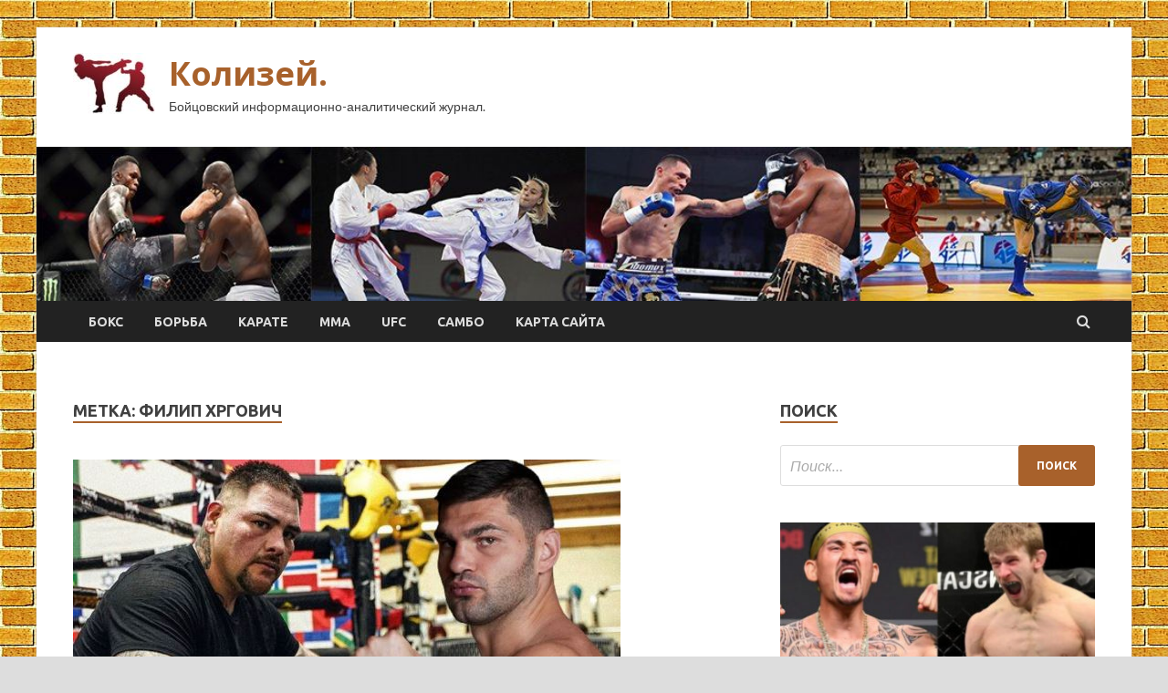

--- FILE ---
content_type: text/html; charset=UTF-8
request_url: http://colmuz.ru/tag/filip-xrgovich
body_size: 13428
content:
<!DOCTYPE html>
<html lang="ru-RU">
<head>
<meta charset="UTF-8">
<meta name="viewport" content="width=device-width, initial-scale=1">
<link rel="profile" href="http://gmpg.org/xfn/11">

<title>Филип Хргович &#8212; Колизей.</title>
<meta name='robots' content='max-image-preview:large' />
<link rel='dns-prefetch' href='//fonts.googleapis.com' />
<style id='wp-img-auto-sizes-contain-inline-css' type='text/css'>
img:is([sizes=auto i],[sizes^="auto," i]){contain-intrinsic-size:3000px 1500px}
/*# sourceURL=wp-img-auto-sizes-contain-inline-css */
</style>
<style id='wp-block-library-inline-css' type='text/css'>
:root{--wp-block-synced-color:#7a00df;--wp-block-synced-color--rgb:122,0,223;--wp-bound-block-color:var(--wp-block-synced-color);--wp-editor-canvas-background:#ddd;--wp-admin-theme-color:#007cba;--wp-admin-theme-color--rgb:0,124,186;--wp-admin-theme-color-darker-10:#006ba1;--wp-admin-theme-color-darker-10--rgb:0,107,160.5;--wp-admin-theme-color-darker-20:#005a87;--wp-admin-theme-color-darker-20--rgb:0,90,135;--wp-admin-border-width-focus:2px}@media (min-resolution:192dpi){:root{--wp-admin-border-width-focus:1.5px}}.wp-element-button{cursor:pointer}:root .has-very-light-gray-background-color{background-color:#eee}:root .has-very-dark-gray-background-color{background-color:#313131}:root .has-very-light-gray-color{color:#eee}:root .has-very-dark-gray-color{color:#313131}:root .has-vivid-green-cyan-to-vivid-cyan-blue-gradient-background{background:linear-gradient(135deg,#00d084,#0693e3)}:root .has-purple-crush-gradient-background{background:linear-gradient(135deg,#34e2e4,#4721fb 50%,#ab1dfe)}:root .has-hazy-dawn-gradient-background{background:linear-gradient(135deg,#faaca8,#dad0ec)}:root .has-subdued-olive-gradient-background{background:linear-gradient(135deg,#fafae1,#67a671)}:root .has-atomic-cream-gradient-background{background:linear-gradient(135deg,#fdd79a,#004a59)}:root .has-nightshade-gradient-background{background:linear-gradient(135deg,#330968,#31cdcf)}:root .has-midnight-gradient-background{background:linear-gradient(135deg,#020381,#2874fc)}:root{--wp--preset--font-size--normal:16px;--wp--preset--font-size--huge:42px}.has-regular-font-size{font-size:1em}.has-larger-font-size{font-size:2.625em}.has-normal-font-size{font-size:var(--wp--preset--font-size--normal)}.has-huge-font-size{font-size:var(--wp--preset--font-size--huge)}.has-text-align-center{text-align:center}.has-text-align-left{text-align:left}.has-text-align-right{text-align:right}.has-fit-text{white-space:nowrap!important}#end-resizable-editor-section{display:none}.aligncenter{clear:both}.items-justified-left{justify-content:flex-start}.items-justified-center{justify-content:center}.items-justified-right{justify-content:flex-end}.items-justified-space-between{justify-content:space-between}.screen-reader-text{border:0;clip-path:inset(50%);height:1px;margin:-1px;overflow:hidden;padding:0;position:absolute;width:1px;word-wrap:normal!important}.screen-reader-text:focus{background-color:#ddd;clip-path:none;color:#444;display:block;font-size:1em;height:auto;left:5px;line-height:normal;padding:15px 23px 14px;text-decoration:none;top:5px;width:auto;z-index:100000}html :where(.has-border-color){border-style:solid}html :where([style*=border-top-color]){border-top-style:solid}html :where([style*=border-right-color]){border-right-style:solid}html :where([style*=border-bottom-color]){border-bottom-style:solid}html :where([style*=border-left-color]){border-left-style:solid}html :where([style*=border-width]){border-style:solid}html :where([style*=border-top-width]){border-top-style:solid}html :where([style*=border-right-width]){border-right-style:solid}html :where([style*=border-bottom-width]){border-bottom-style:solid}html :where([style*=border-left-width]){border-left-style:solid}html :where(img[class*=wp-image-]){height:auto;max-width:100%}:where(figure){margin:0 0 1em}html :where(.is-position-sticky){--wp-admin--admin-bar--position-offset:var(--wp-admin--admin-bar--height,0px)}@media screen and (max-width:600px){html :where(.is-position-sticky){--wp-admin--admin-bar--position-offset:0px}}

/*# sourceURL=wp-block-library-inline-css */
</style><style id='global-styles-inline-css' type='text/css'>
:root{--wp--preset--aspect-ratio--square: 1;--wp--preset--aspect-ratio--4-3: 4/3;--wp--preset--aspect-ratio--3-4: 3/4;--wp--preset--aspect-ratio--3-2: 3/2;--wp--preset--aspect-ratio--2-3: 2/3;--wp--preset--aspect-ratio--16-9: 16/9;--wp--preset--aspect-ratio--9-16: 9/16;--wp--preset--color--black: #000000;--wp--preset--color--cyan-bluish-gray: #abb8c3;--wp--preset--color--white: #ffffff;--wp--preset--color--pale-pink: #f78da7;--wp--preset--color--vivid-red: #cf2e2e;--wp--preset--color--luminous-vivid-orange: #ff6900;--wp--preset--color--luminous-vivid-amber: #fcb900;--wp--preset--color--light-green-cyan: #7bdcb5;--wp--preset--color--vivid-green-cyan: #00d084;--wp--preset--color--pale-cyan-blue: #8ed1fc;--wp--preset--color--vivid-cyan-blue: #0693e3;--wp--preset--color--vivid-purple: #9b51e0;--wp--preset--gradient--vivid-cyan-blue-to-vivid-purple: linear-gradient(135deg,rgb(6,147,227) 0%,rgb(155,81,224) 100%);--wp--preset--gradient--light-green-cyan-to-vivid-green-cyan: linear-gradient(135deg,rgb(122,220,180) 0%,rgb(0,208,130) 100%);--wp--preset--gradient--luminous-vivid-amber-to-luminous-vivid-orange: linear-gradient(135deg,rgb(252,185,0) 0%,rgb(255,105,0) 100%);--wp--preset--gradient--luminous-vivid-orange-to-vivid-red: linear-gradient(135deg,rgb(255,105,0) 0%,rgb(207,46,46) 100%);--wp--preset--gradient--very-light-gray-to-cyan-bluish-gray: linear-gradient(135deg,rgb(238,238,238) 0%,rgb(169,184,195) 100%);--wp--preset--gradient--cool-to-warm-spectrum: linear-gradient(135deg,rgb(74,234,220) 0%,rgb(151,120,209) 20%,rgb(207,42,186) 40%,rgb(238,44,130) 60%,rgb(251,105,98) 80%,rgb(254,248,76) 100%);--wp--preset--gradient--blush-light-purple: linear-gradient(135deg,rgb(255,206,236) 0%,rgb(152,150,240) 100%);--wp--preset--gradient--blush-bordeaux: linear-gradient(135deg,rgb(254,205,165) 0%,rgb(254,45,45) 50%,rgb(107,0,62) 100%);--wp--preset--gradient--luminous-dusk: linear-gradient(135deg,rgb(255,203,112) 0%,rgb(199,81,192) 50%,rgb(65,88,208) 100%);--wp--preset--gradient--pale-ocean: linear-gradient(135deg,rgb(255,245,203) 0%,rgb(182,227,212) 50%,rgb(51,167,181) 100%);--wp--preset--gradient--electric-grass: linear-gradient(135deg,rgb(202,248,128) 0%,rgb(113,206,126) 100%);--wp--preset--gradient--midnight: linear-gradient(135deg,rgb(2,3,129) 0%,rgb(40,116,252) 100%);--wp--preset--font-size--small: 13px;--wp--preset--font-size--medium: 20px;--wp--preset--font-size--large: 36px;--wp--preset--font-size--x-large: 42px;--wp--preset--spacing--20: 0.44rem;--wp--preset--spacing--30: 0.67rem;--wp--preset--spacing--40: 1rem;--wp--preset--spacing--50: 1.5rem;--wp--preset--spacing--60: 2.25rem;--wp--preset--spacing--70: 3.38rem;--wp--preset--spacing--80: 5.06rem;--wp--preset--shadow--natural: 6px 6px 9px rgba(0, 0, 0, 0.2);--wp--preset--shadow--deep: 12px 12px 50px rgba(0, 0, 0, 0.4);--wp--preset--shadow--sharp: 6px 6px 0px rgba(0, 0, 0, 0.2);--wp--preset--shadow--outlined: 6px 6px 0px -3px rgb(255, 255, 255), 6px 6px rgb(0, 0, 0);--wp--preset--shadow--crisp: 6px 6px 0px rgb(0, 0, 0);}:where(.is-layout-flex){gap: 0.5em;}:where(.is-layout-grid){gap: 0.5em;}body .is-layout-flex{display: flex;}.is-layout-flex{flex-wrap: wrap;align-items: center;}.is-layout-flex > :is(*, div){margin: 0;}body .is-layout-grid{display: grid;}.is-layout-grid > :is(*, div){margin: 0;}:where(.wp-block-columns.is-layout-flex){gap: 2em;}:where(.wp-block-columns.is-layout-grid){gap: 2em;}:where(.wp-block-post-template.is-layout-flex){gap: 1.25em;}:where(.wp-block-post-template.is-layout-grid){gap: 1.25em;}.has-black-color{color: var(--wp--preset--color--black) !important;}.has-cyan-bluish-gray-color{color: var(--wp--preset--color--cyan-bluish-gray) !important;}.has-white-color{color: var(--wp--preset--color--white) !important;}.has-pale-pink-color{color: var(--wp--preset--color--pale-pink) !important;}.has-vivid-red-color{color: var(--wp--preset--color--vivid-red) !important;}.has-luminous-vivid-orange-color{color: var(--wp--preset--color--luminous-vivid-orange) !important;}.has-luminous-vivid-amber-color{color: var(--wp--preset--color--luminous-vivid-amber) !important;}.has-light-green-cyan-color{color: var(--wp--preset--color--light-green-cyan) !important;}.has-vivid-green-cyan-color{color: var(--wp--preset--color--vivid-green-cyan) !important;}.has-pale-cyan-blue-color{color: var(--wp--preset--color--pale-cyan-blue) !important;}.has-vivid-cyan-blue-color{color: var(--wp--preset--color--vivid-cyan-blue) !important;}.has-vivid-purple-color{color: var(--wp--preset--color--vivid-purple) !important;}.has-black-background-color{background-color: var(--wp--preset--color--black) !important;}.has-cyan-bluish-gray-background-color{background-color: var(--wp--preset--color--cyan-bluish-gray) !important;}.has-white-background-color{background-color: var(--wp--preset--color--white) !important;}.has-pale-pink-background-color{background-color: var(--wp--preset--color--pale-pink) !important;}.has-vivid-red-background-color{background-color: var(--wp--preset--color--vivid-red) !important;}.has-luminous-vivid-orange-background-color{background-color: var(--wp--preset--color--luminous-vivid-orange) !important;}.has-luminous-vivid-amber-background-color{background-color: var(--wp--preset--color--luminous-vivid-amber) !important;}.has-light-green-cyan-background-color{background-color: var(--wp--preset--color--light-green-cyan) !important;}.has-vivid-green-cyan-background-color{background-color: var(--wp--preset--color--vivid-green-cyan) !important;}.has-pale-cyan-blue-background-color{background-color: var(--wp--preset--color--pale-cyan-blue) !important;}.has-vivid-cyan-blue-background-color{background-color: var(--wp--preset--color--vivid-cyan-blue) !important;}.has-vivid-purple-background-color{background-color: var(--wp--preset--color--vivid-purple) !important;}.has-black-border-color{border-color: var(--wp--preset--color--black) !important;}.has-cyan-bluish-gray-border-color{border-color: var(--wp--preset--color--cyan-bluish-gray) !important;}.has-white-border-color{border-color: var(--wp--preset--color--white) !important;}.has-pale-pink-border-color{border-color: var(--wp--preset--color--pale-pink) !important;}.has-vivid-red-border-color{border-color: var(--wp--preset--color--vivid-red) !important;}.has-luminous-vivid-orange-border-color{border-color: var(--wp--preset--color--luminous-vivid-orange) !important;}.has-luminous-vivid-amber-border-color{border-color: var(--wp--preset--color--luminous-vivid-amber) !important;}.has-light-green-cyan-border-color{border-color: var(--wp--preset--color--light-green-cyan) !important;}.has-vivid-green-cyan-border-color{border-color: var(--wp--preset--color--vivid-green-cyan) !important;}.has-pale-cyan-blue-border-color{border-color: var(--wp--preset--color--pale-cyan-blue) !important;}.has-vivid-cyan-blue-border-color{border-color: var(--wp--preset--color--vivid-cyan-blue) !important;}.has-vivid-purple-border-color{border-color: var(--wp--preset--color--vivid-purple) !important;}.has-vivid-cyan-blue-to-vivid-purple-gradient-background{background: var(--wp--preset--gradient--vivid-cyan-blue-to-vivid-purple) !important;}.has-light-green-cyan-to-vivid-green-cyan-gradient-background{background: var(--wp--preset--gradient--light-green-cyan-to-vivid-green-cyan) !important;}.has-luminous-vivid-amber-to-luminous-vivid-orange-gradient-background{background: var(--wp--preset--gradient--luminous-vivid-amber-to-luminous-vivid-orange) !important;}.has-luminous-vivid-orange-to-vivid-red-gradient-background{background: var(--wp--preset--gradient--luminous-vivid-orange-to-vivid-red) !important;}.has-very-light-gray-to-cyan-bluish-gray-gradient-background{background: var(--wp--preset--gradient--very-light-gray-to-cyan-bluish-gray) !important;}.has-cool-to-warm-spectrum-gradient-background{background: var(--wp--preset--gradient--cool-to-warm-spectrum) !important;}.has-blush-light-purple-gradient-background{background: var(--wp--preset--gradient--blush-light-purple) !important;}.has-blush-bordeaux-gradient-background{background: var(--wp--preset--gradient--blush-bordeaux) !important;}.has-luminous-dusk-gradient-background{background: var(--wp--preset--gradient--luminous-dusk) !important;}.has-pale-ocean-gradient-background{background: var(--wp--preset--gradient--pale-ocean) !important;}.has-electric-grass-gradient-background{background: var(--wp--preset--gradient--electric-grass) !important;}.has-midnight-gradient-background{background: var(--wp--preset--gradient--midnight) !important;}.has-small-font-size{font-size: var(--wp--preset--font-size--small) !important;}.has-medium-font-size{font-size: var(--wp--preset--font-size--medium) !important;}.has-large-font-size{font-size: var(--wp--preset--font-size--large) !important;}.has-x-large-font-size{font-size: var(--wp--preset--font-size--x-large) !important;}
/*# sourceURL=global-styles-inline-css */
</style>

<style id='classic-theme-styles-inline-css' type='text/css'>
/*! This file is auto-generated */
.wp-block-button__link{color:#fff;background-color:#32373c;border-radius:9999px;box-shadow:none;text-decoration:none;padding:calc(.667em + 2px) calc(1.333em + 2px);font-size:1.125em}.wp-block-file__button{background:#32373c;color:#fff;text-decoration:none}
/*# sourceURL=/wp-includes/css/classic-themes.min.css */
</style>
<link rel='stylesheet' id='hitmag-style-css' href='http://colmuz.ru/wp-content/themes/hitmag/style.css' type='text/css' media='all' />
<link rel='stylesheet' id='jquery-flexslider-css' href='http://colmuz.ru/wp-content/themes/hitmag/css/flexslider.css' type='text/css' media='screen' />
<link rel='stylesheet' id='jquery-magnific-popup-css' href='http://colmuz.ru/wp-content/themes/hitmag/css/magnific-popup.css' type='text/css' media='all' />
<script type="text/javascript" src="http://colmuz.ru/wp-includes/js/jquery/jquery.min.js" id="jquery-core-js"></script>
<script type="text/javascript" src="http://colmuz.ru/wp-includes/js/jquery/jquery-migrate.min.js" id="jquery-migrate-js"></script>
<script type="text/javascript" id="wp-disable-css-lazy-load-js-extra">
/* <![CDATA[ */
var WpDisableAsyncLinks = {"wp-disable-font-awesome":"http://colmuz.ru/wp-content/themes/hitmag/css/font-awesome.min.css","wp-disable-google-fonts":"//fonts.googleapis.com/css?family=Ubuntu:400,500,700|Lato:400,700,400italic,700italic|Open%20Sans:400,400italic,700&subset=latin,latin-ext"};
//# sourceURL=wp-disable-css-lazy-load-js-extra
/* ]]> */
</script>
<script type="text/javascript" src="http://colmuz.ru/wp-content/plugins/wp-disable/js/css-lazy-load.min.js" id="wp-disable-css-lazy-load-js"></script>
		<style type="text/css">
			
			button,
			input[type="button"],
			input[type="reset"],
			input[type="submit"] {
				background: #A8612B;
			}

            .th-readmore {
                background: #A8612B;
            }           

            a:hover {
                color: #A8612B;
            } 

            .main-navigation a:hover {
                background-color: #A8612B;
            }

            .main-navigation .current_page_item > a,
            .main-navigation .current-menu-item > a,
            .main-navigation .current_page_ancestor > a,
            .main-navigation .current-menu-ancestor > a {
                background-color: #A8612B;
            }

            .post-navigation .post-title:hover {
                color: #A8612B;
            }

            .top-navigation a:hover {
                color: #A8612B;
            }

            .top-navigation ul ul a:hover {
                background: #A8612B;
            }

            #top-nav-button:hover {
                color: #A8612B;
            }

            .responsive-mainnav li a:hover,
            .responsive-topnav li a:hover {
                background: #A8612B;
            }

            #hm-search-form .search-form .search-submit {
                background-color: #A8612B;
            }

            .nav-links .current {
                background: #A8612B;
            }

            .widget-title {
                border-bottom: 2px solid #A8612B;
            }

            .footer-widget-title {
                border-bottom: 2px solid #A8612B;
            }

            .widget-area a:hover {
                color: #A8612B;
            }

            .footer-widget-area a:hover {
                color: #A8612B;
            }

            .site-info a:hover {
                color: #A8612B;
            }

            .search-form .search-submit {
                background: #A8612B;
            }

            .hmb-entry-title a:hover {
                color: #A8612B;
            }

            .hmb-entry-meta a:hover,
            .hms-meta a:hover {
                color: #A8612B;
            }

            .hms-title a:hover {
                color: #A8612B;
            }

            .hmw-grid-post .post-title a:hover {
                color: #A8612B;
            }

            .footer-widget-area .hmw-grid-post .post-title a:hover,
            .footer-widget-area .hmb-entry-title a:hover,
            .footer-widget-area .hms-title a:hover {
                color: #A8612B;
            }

            .hm-tabs-wdt .ui-state-active {
                border-bottom: 2px solid #A8612B;
            }

            a.hm-viewall {
                background: #A8612B;
            }

            #hitmag-tags a,
            .widget_tag_cloud .tagcloud a {
                background: #A8612B;
            }

            .site-title a {
                color: #A8612B;
            }

            .hitmag-post .entry-title a:hover {
                color: #A8612B;
            }

            .hitmag-post .entry-meta a:hover {
                color: #A8612B;
            }

            .cat-links a {
                color: #A8612B;
            }

            .hitmag-single .entry-meta a:hover {
                color: #A8612B;
            }

            .hitmag-single .author a:hover {
                color: #A8612B;
            }

            .hm-author-content .author-posts-link {
                color: #A8612B;
            }

            .hm-tags-links a:hover {
                background: #A8612B;
            }

            .hm-tagged {
                background: #A8612B;
            }

            .hm-edit-link a.post-edit-link {
                background: #A8612B;
            }

            .arc-page-title {
                border-bottom: 2px solid #A8612B;
            }

            .srch-page-title {
                border-bottom: 2px solid #A8612B;
            }

            .hm-slider-details .cat-links {
                background: #A8612B;
            }

            .hm-rel-post .post-title a:hover {
                color: #A8612B;
            }

            .comment-author a {
                color: #A8612B;
            }

            .comment-metadata a:hover,
            .comment-metadata a:focus,
            .pingback .comment-edit-link:hover,
            .pingback .comment-edit-link:focus {
                color: #A8612B;
            }

            .comment-reply-link:hover,
            .comment-reply-link:focus {
                background: #A8612B;
            }

            .required {
                color: #A8612B;
            }

            .comment-reply-title small a:before {
                color: #A8612B;
            }		</style>
	
<meta name="description" content="Филип Хргович &#8212; Колизей." />
<style type="text/css" id="custom-background-css">
body.custom-background { background-image: url("http://colmuz.ru/wp-content/uploads/2023/01/kirpich.jpg"); background-position: left top; background-size: auto; background-repeat: repeat; background-attachment: scroll; }
</style>
	<link rel="icon" href="http://colmuz.ru/wp-content/uploads/2023/01/boyeviye_iskusstva-150x150.jpg" sizes="32x32" />
<link rel="icon" href="http://colmuz.ru/wp-content/uploads/2023/01/boyeviye_iskusstva-e1673798658440.jpg" sizes="192x192" />
<link rel="apple-touch-icon" href="http://colmuz.ru/wp-content/uploads/2023/01/boyeviye_iskusstva-e1673798658440.jpg" />
<meta name="msapplication-TileImage" content="http://colmuz.ru/wp-content/uploads/2023/01/boyeviye_iskusstva-e1673798658440.jpg" />
<link rel="alternate" type="application/rss+xml" title="RSS" href="http://colmuz.ru/rsslatest.xml" /></head>

<body class="archive tag tag-filip-xrgovich tag-173 custom-background wp-custom-logo wp-theme-hitmag hfeed th-right-sidebar">

<div id="page" class="site hitmag-wrapper">
	<a class="skip-link screen-reader-text" href="#content">Перейти к содержимому</a>

	<header id="masthead" class="site-header" role="banner">
		
		
		<div class="header-main-area">
			<div class="hm-container">
			<div class="site-branding">
				<div class="site-branding-content">
					<div class="hm-logo">
						<a href="http://colmuz.ru/" class="custom-logo-link" rel="home"><img width="90" height="67" src="http://colmuz.ru/wp-content/uploads/2023/01/boyeviye_iskusstva-e1673798658440.jpg" class="custom-logo" alt="Колизей." decoding="async" /></a>					</div><!-- .hm-logo -->

					<div class="hm-site-title">
													<p class="site-title"><a href="http://colmuz.ru/" rel="home">Колизей.</a></p>
													<p class="site-description">Бойцовский информационно-аналитический журнал.</p>
											</div><!-- .hm-site-title -->
				</div><!-- .site-branding-content -->
			</div><!-- .site-branding -->

						</div><!-- .hm-container -->
		</div><!-- .header-main-area -->

		<div class="hm-header-image"><img src="http://colmuz.ru/wp-content/uploads/2023/01/kolizey_croped.jpg" height="149" width="1057" alt="" /></div>
		<div class="hm-nav-container">
			<nav id="site-navigation" class="main-navigation" role="navigation">
				<div class="hm-container">
				<div class="menu-glavnoe-menyu-container"><ul id="primary-menu" class="menu"><li id="menu-item-66" class="menu-item menu-item-type-taxonomy menu-item-object-category menu-item-66"><a href="http://colmuz.ru/category/boks">Бокс</a></li>
<li id="menu-item-67" class="menu-item menu-item-type-taxonomy menu-item-object-category menu-item-67"><a href="http://colmuz.ru/category/borba">Борьба</a></li>
<li id="menu-item-69" class="menu-item menu-item-type-taxonomy menu-item-object-category menu-item-69"><a href="http://colmuz.ru/category/karate">Карате</a></li>
<li id="menu-item-68" class="menu-item menu-item-type-taxonomy menu-item-object-category menu-item-68"><a href="http://colmuz.ru/category/mma">ММА</a></li>
<li id="menu-item-65" class="menu-item menu-item-type-taxonomy menu-item-object-category menu-item-65"><a href="http://colmuz.ru/category/ufc">UFC</a></li>
<li id="menu-item-70" class="menu-item menu-item-type-taxonomy menu-item-object-category menu-item-70"><a href="http://colmuz.ru/category/sambo">Самбо</a></li>
<li id="menu-item-71" class="menu-item menu-item-type-post_type menu-item-object-page menu-item-71"><a href="http://colmuz.ru/karta-sajta">Карта сайта</a></li>
</ul></div>
									<div class="hm-search-button-icon"></div>
					<div class="hm-search-box-container">
						<div class="hm-search-box">
							<form role="search" method="get" class="search-form" action="http://colmuz.ru/">
				<label>
					<span class="screen-reader-text">Найти:</span>
					<input type="search" class="search-field" placeholder="Поиск&hellip;" value="" name="s" />
				</label>
				<input type="submit" class="search-submit" value="Поиск" />
			</form>						</div><!-- th-search-box -->
					</div><!-- .th-search-box-container -->
								</div><!-- .hm-container -->
			</nav><!-- #site-navigation -->
			<a href="#" class="navbutton" id="main-nav-button">Главное меню</a>
			<div class="responsive-mainnav"></div>
		</div><!-- .hm-nav-container -->

		
	</header><!-- #masthead -->

	<div id="content" class="site-content">
		<div class="hm-container">

<div id="primary" class="content-area">
	<main id="main" class="site-main" role="main">

		
			<header class="page-header">
				<h1 class="page-title arc-page-title">Метка: <span>Филип Хргович</span></h1>			</header><!-- .page-header -->

			<div class="posts-wrap th-large-posts">
<article id="post-559" class="hitmag-post post-559 post type-post status-publish format-standard has-post-thumbnail hentry category-boks tag-filip-xrgovich tag-eddi-xirn tag-endi-ruis">
	
			<a href="http://colmuz.ru/boks/endi-ruis-i-filip-xrgovich-obyazany-osporit-vremennyj-titul-postanovlenie-ibf.html" title="Энди Руис и Филип Хргович обязаны оспорить временный титул — постановление IBF">
			<div class="archive-thumb">
			<img width="600" height="373" src="http://colmuz.ru/wp-content/uploads/2023/01/endi-ruis-i-filip-hrgovich-objazany-osporit-vremennyj-titul-postanovlenie-ibf-c91453e.jpg" class="attachment-hitmag-featured size-hitmag-featured wp-post-image" alt="" decoding="async" fetchpriority="high" srcset="http://colmuz.ru/wp-content/uploads/2023/01/endi-ruis-i-filip-hrgovich-objazany-osporit-vremennyj-titul-postanovlenie-ibf-c91453e.jpg 600w, http://colmuz.ru/wp-content/uploads/2023/01/endi-ruis-i-filip-hrgovich-objazany-osporit-vremennyj-titul-postanovlenie-ibf-c91453e-300x187.jpg 300w, http://colmuz.ru/wp-content/uploads/2023/01/endi-ruis-i-filip-hrgovich-objazany-osporit-vremennyj-titul-postanovlenie-ibf-c91453e-348x215.jpg 348w" sizes="(max-width: 600px) 100vw, 600px" />			</div><!-- .archive-thumb -->
		</a>
		
	<div class="archive-content">
		<header class="entry-header">
			<div class="cat-links"><a href="http://colmuz.ru/category/boks" rel="category tag">Бокс</a></div><h3 class="entry-title"><a href="http://colmuz.ru/boks/endi-ruis-i-filip-xrgovich-obyazany-osporit-vremennyj-titul-postanovlenie-ibf.html" rel="bookmark">Энди Руис и Филип Хргович обязаны оспорить временный титул — постановление IBF</a></h3>			<div class="entry-meta">
				<span class="comments-link"><a href="http://colmuz.ru/boks/endi-ruis-i-filip-xrgovich-obyazany-osporit-vremennyj-titul-postanovlenie-ibf.html#respond">Оставьте комментарий</a></span>			</div><!-- .entry-meta -->
					</header><!-- .entry-header -->

		<div class="entry-summary">
			Международная боксерская федерация (IBF) постановила провести бой за титул временного чемпиона мира в супертяжелом дивизионе между экс-чемпионом Энди Руисом-младшим (35-2, 22 КОs) и хорватским проспектом Филипом Хрговичем (15-0, 12 КОs).
Об этом в беседе с Boxing Social заявил глава промоутерской&hellip;					<a href="http://colmuz.ru/boks/endi-ruis-i-filip-xrgovich-obyazany-osporit-vremennyj-titul-postanovlenie-ibf.html" class="th-readmore">Подробнее</a>
				
		</div><!-- .entry-summary -->
		
	</div><!-- .archive-content -->
</article><!-- #post-## --></div><!-- .posts-wrap -->
	</main><!-- #main -->
</div><!-- #primary -->

<p></p>


<aside id="secondary" class="widget-area" role="complementary">
	<section id="search-2" class="widget widget_search"><h4 class="widget-title">Поиск</h4><form role="search" method="get" class="search-form" action="http://colmuz.ru/">
				<label>
					<span class="screen-reader-text">Найти:</span>
					<input type="search" class="search-field" placeholder="Поиск&hellip;" value="" name="s" />
				</label>
				<input type="submit" class="search-submit" value="Поиск" />
			</form></section><section id="hitmag_dual_category_posts-2" class="widget widget_hitmag_dual_category_posts">		<!-- Category 1 -->
		<div class="hm-dualc-left">
			
                                                                    
                        <div class="hmbd-post">
                                                            <a href="http://colmuz.ru/ufc/holloyei-i-allen-vozglaviat-tyrnir-ufc-fight-night-222-espn.html" title="Холлоуэй и Аллен возглавят турнир UFC Fight Night 222 (ESPN)"><img width="348" height="215" src="http://colmuz.ru/wp-content/uploads/2023/02/hollouej-i-allen-vozglavjat-turnir-ufc-fight-night-222-espn-b94300b-348x215.jpg" class="attachment-hitmag-grid size-hitmag-grid wp-post-image" alt="" decoding="async" loading="lazy" /></a>
                            
                            <div class="cat-links"><a href="http://colmuz.ru/category/ufc" rel="category tag">UFC</a></div>
                            <h3 class="hmb-entry-title"><a href="http://colmuz.ru/ufc/holloyei-i-allen-vozglaviat-tyrnir-ufc-fight-night-222-espn.html" rel="bookmark">Холлоуэй и Аллен возглавят турнир UFC Fight Night 222 (ESPN)</a></h3>						

                            <div class="hmb-entry-meta">
                                <span class="comments-link"><a href="http://colmuz.ru/ufc/holloyei-i-allen-vozglaviat-tyrnir-ufc-fight-night-222-espn.html#respond">Оставьте комментарий</a></span>                            </div><!-- .entry-meta -->

                            <div class="hmb-entry-summary">Макс Холлоуэй и Арнольд Аллен проведут бой на турнире UFC Fight Night 222. Турнир пройдет в ночь на 16 апреля в Лас-Вегасе (Невада).
«Возвращение «Благословенного». И большой для Арнольда Аллена. Согласно источникам, UFC заканчивает разработку боя Холлоуэя против Аллена, который&hellip;</div>
                        </div><!-- .hmbd-post -->

                                                                                                    <div class="hms-post">
                                                            <div class="hms-thumb">
                                    <a href="http://colmuz.ru/ufc/israel-adesania-nazval-lubimoe-anime.html" rel="bookmark" title="Исраэль Адесанья назвал любимое аниме">	
                                        <img width="135" height="93" src="http://colmuz.ru/wp-content/uploads/2023/02/israel-adesanja-nazval-ljubimoe-anime-b930e10-135x93.jpg" class="attachment-hitmag-thumbnail size-hitmag-thumbnail wp-post-image" alt="" decoding="async" loading="lazy" />                                    </a>
                                </div>
                                                        <div class="hms-details">
                                <h3 class="hms-title"><a href="http://colmuz.ru/ufc/israel-adesania-nazval-lubimoe-anime.html" rel="bookmark">Исраэль Адесанья назвал любимое аниме</a></h3>                                <p class="hms-meta"><time class="entry-date published updated" datetime="2023-02-01T08:10:05+03:00">01.02.2023</time></p>
                            </div>
                        </div>
                                                                                                    <div class="hms-post">
                                                            <div class="hms-thumb">
                                    <a href="http://colmuz.ru/ufc/djamal-hill-soglasen-dratsia-s-ankalaevym-eto-bylo-by-spravedlivo.html" rel="bookmark" title="Джамал Хилл согласен драться с Анкалаевым: «Это было бы справедливо»">	
                                        <img width="135" height="93" src="http://colmuz.ru/wp-content/uploads/2023/01/dzhamal-hill-soglasen-dratsja-s-ankalaevym-eto-bylo-by-spravedlivo-3381cb3-135x93.jpg" class="attachment-hitmag-thumbnail size-hitmag-thumbnail wp-post-image" alt="" decoding="async" loading="lazy" />                                    </a>
                                </div>
                                                        <div class="hms-details">
                                <h3 class="hms-title"><a href="http://colmuz.ru/ufc/djamal-hill-soglasen-dratsia-s-ankalaevym-eto-bylo-by-spravedlivo.html" rel="bookmark">Джамал Хилл согласен драться с Анкалаевым: «Это было бы справедливо»</a></h3>                                <p class="hms-meta"><time class="entry-date published updated" datetime="2023-02-01T02:10:09+03:00">01.02.2023</time></p>
                            </div>
                        </div>
                                                                                                    <div class="hms-post">
                                                            <div class="hms-thumb">
                                    <a href="http://colmuz.ru/ufc/mahachev-o-perte-gory-reki-mne-napominaet-mahachkaly.html" rel="bookmark" title="Махачев – о Перте: «Горы, реки, мне напоминает Махачкалу»">	
                                        <img width="135" height="93" src="http://colmuz.ru/wp-content/uploads/2023/01/mahachev-o-perte-gory-reki-mne-napominaet-mahachkalu-15157bf-135x93.jpg" class="attachment-hitmag-thumbnail size-hitmag-thumbnail wp-post-image" alt="" decoding="async" loading="lazy" />                                    </a>
                                </div>
                                                        <div class="hms-details">
                                <h3 class="hms-title"><a href="http://colmuz.ru/ufc/mahachev-o-perte-gory-reki-mne-napominaet-mahachkaly.html" rel="bookmark">Махачев – о Перте: «Горы, реки, мне напоминает Махачкалу»</a></h3>                                <p class="hms-meta"><time class="entry-date published updated" datetime="2023-02-01T02:10:08+03:00">01.02.2023</time></p>
                            </div>
                        </div>
                                                                                                    <div class="hms-post">
                                                            <div class="hms-thumb">
                                    <a href="http://colmuz.ru/ufc/logan-pol-podpisal-kontrakt-s-ufc-na-reklamy-napitka-prime.html" rel="bookmark" title="Логан Пол подписал контракт с UFC на рекламу напитка Prime">	
                                        <img width="135" height="93" src="http://colmuz.ru/wp-content/uploads/2023/01/logan-pol-podpisal-kontrakt-s-ufc-na-reklamu-napitka-prime-4c75e64-135x93.jpg" class="attachment-hitmag-thumbnail size-hitmag-thumbnail wp-post-image" alt="" decoding="async" loading="lazy" />                                    </a>
                                </div>
                                                        <div class="hms-details">
                                <h3 class="hms-title"><a href="http://colmuz.ru/ufc/logan-pol-podpisal-kontrakt-s-ufc-na-reklamy-napitka-prime.html" rel="bookmark">Логан Пол подписал контракт с UFC на рекламу напитка Prime</a></h3>                                <p class="hms-meta"><time class="entry-date published updated" datetime="2023-02-01T02:10:05+03:00">01.02.2023</time></p>
                            </div>
                        </div>
                                                                                                    <div class="hms-post">
                                                            <div class="hms-thumb">
                                    <a href="http://colmuz.ru/ufc/masvidal-o-boe-s-konorom-ia-hochy-podratsia-no-on-zakryl-ety-temy.html" rel="bookmark" title="Масвидаль – о бое с Конором: «Я хочу подраться, но он закрыл эту тему»">	
                                        <img width="135" height="93" src="http://colmuz.ru/wp-content/uploads/2023/01/masvidal-o-boe-s-konorom-ja-hochu-podratsja-no-on-zakryl-etu-temu-1221d4e-135x93.jpg" class="attachment-hitmag-thumbnail size-hitmag-thumbnail wp-post-image" alt="" decoding="async" loading="lazy" />                                    </a>
                                </div>
                                                        <div class="hms-details">
                                <h3 class="hms-title"><a href="http://colmuz.ru/ufc/masvidal-o-boe-s-konorom-ia-hochy-podratsia-no-on-zakryl-ety-temy.html" rel="bookmark">Масвидаль – о бое с Конором: «Я хочу подраться, но он закрыл эту тему»</a></h3>                                <p class="hms-meta"><time class="entry-date published updated" datetime="2023-01-31T20:10:07+03:00">31.01.2023</time></p>
                            </div>
                        </div>
                                                                                    
		</div><!-- .hm-dualc-left -->


		<!-- Category 2 -->

		<div class="hm-dualc-right">
			
							
                            
                    <div class="hmbd-post">
                                                    <a href="http://colmuz.ru/mma/vitalii-minakov-fedor-mojet-nokaytirovat-beidera.html" title="Виталий Минаков: Федор может нокаутировать Бейдера"><img width="348" height="215" src="http://colmuz.ru/wp-content/uploads/2023/01/vitalij-minakov-fedor-mozhet-nokautirovat-bejdera-5d5499b-348x215.jpg" class="attachment-hitmag-grid size-hitmag-grid wp-post-image" alt="" decoding="async" loading="lazy" /></a>
                        
                        <div class="cat-links"><a href="http://colmuz.ru/category/mma" rel="category tag">ММА</a></div>
                        <h3 class="hmb-entry-title"><a href="http://colmuz.ru/mma/vitalii-minakov-fedor-mojet-nokaytirovat-beidera.html" rel="bookmark">Виталий Минаков: Федор может нокаутировать Бейдера</a></h3>						
                        
                        <div class="hmb-entry-meta">
                                <span class="comments-link"><a href="http://colmuz.ru/mma/vitalii-minakov-fedor-mojet-nokaytirovat-beidera.html#respond">Оставьте комментарий</a></span>                        </div><!-- .entry-meta -->
                        <div class="hmb-entry-summary">Автор: Кирилл Иванов    
Бывший чемпион Bellator в тяжелом весе Виталий Минаков дал свой прогноз на предстоящий реванш между легендарным российским тяжеловесом Федором Емельяненко и действующим чемпионом Bellator в тяжелом весе американцем Райаном Бейдером.
«Думаю, Федор&hellip;</div>
                    </div><!-- .hmdb-post -->
                    
                                                                    
                    <div class="hms-post">
                                                    <div class="hms-thumb">
                                <a href="http://colmuz.ru/mma/boi-mejdy-kodi-garbrandtom-i-hylio-arse-otmenen.html" rel="bookmark" title="Бой между Коди Гарбрандтом и Хулио Арсе отменён">	
                                    <img width="135" height="93" src="http://colmuz.ru/wp-content/uploads/2023/01/boj-mezhdu-kodi-garbrandtom-i-hulio-arse-otmenjon-c08ba77-135x93.jpg" class="attachment-hitmag-thumbnail size-hitmag-thumbnail wp-post-image" alt="" decoding="async" loading="lazy" />                                </a>
                            </div>
                                                <div class="hms-details">
                            <h3 class="hms-title"><a href="http://colmuz.ru/mma/boi-mejdy-kodi-garbrandtom-i-hylio-arse-otmenen.html" rel="bookmark">Бой между Коди Гарбрандтом и Хулио Арсе отменён</a></h3>                            <p class="hms-meta"><time class="entry-date published updated" datetime="2023-01-31T18:10:04+03:00">31.01.2023</time></p>
                        </div>
                    </div>

                                                                    
                    <div class="hms-post">
                                                    <div class="hms-thumb">
                                <a href="http://colmuz.ru/mma/maks-holloyei-i-arnold-allen-vozglaviat-tyrnir-ufc-fight-night-v-aprele.html" rel="bookmark" title="Макс Холлоуэй и Арнольд Аллен возглавят турнир UFC Fight Night в апреле">	
                                    <img width="135" height="93" src="http://colmuz.ru/wp-content/uploads/2023/01/maks-hollouej-i-arnold-allen-vozglavjat-turnir-ufc-fight-night-v-aprele-269b430-135x93.jpg" class="attachment-hitmag-thumbnail size-hitmag-thumbnail wp-post-image" alt="" decoding="async" loading="lazy" />                                </a>
                            </div>
                                                <div class="hms-details">
                            <h3 class="hms-title"><a href="http://colmuz.ru/mma/maks-holloyei-i-arnold-allen-vozglaviat-tyrnir-ufc-fight-night-v-aprele.html" rel="bookmark">Макс Холлоуэй и Арнольд Аллен возглавят турнир UFC Fight Night в апреле</a></h3>                            <p class="hms-meta"><time class="entry-date published updated" datetime="2023-01-31T12:10:07+03:00">31.01.2023</time></p>
                        </div>
                    </div>

                                                                    
                    <div class="hms-post">
                                                    <div class="hms-thumb">
                                <a href="http://colmuz.ru/mma/ben-askren-masvidal-ne-smojet-pobedit-bernsa.html" rel="bookmark" title="Бен Аскрен: Масвидаль не сможет победить Бернса">	
                                    <img width="135" height="93" src="http://colmuz.ru/wp-content/uploads/2023/01/ben-askren-masvidal-ne-smozhet-pobedit-bernsa-e19cf2c-135x93.jpg" class="attachment-hitmag-thumbnail size-hitmag-thumbnail wp-post-image" alt="" decoding="async" loading="lazy" />                                </a>
                            </div>
                                                <div class="hms-details">
                            <h3 class="hms-title"><a href="http://colmuz.ru/mma/ben-askren-masvidal-ne-smojet-pobedit-bernsa.html" rel="bookmark">Бен Аскрен: Масвидаль не сможет победить Бернса</a></h3>                            <p class="hms-meta"><time class="entry-date published updated" datetime="2023-01-31T12:10:05+03:00">31.01.2023</time></p>
                        </div>
                    </div>

                                                                    
                    <div class="hms-post">
                                                    <div class="hms-thumb">
                                <a href="http://colmuz.ru/mma/islam-mahachev-o-vozmojnom-perehode-v-polysrednii-divizion.html" rel="bookmark" title="Ислам Махачев о возможном переходе в полусредний дивизион">	
                                    <img width="135" height="93" src="http://colmuz.ru/wp-content/uploads/2023/01/islam-mahachev-o-vozmozhnom-perehode-v-polusrednij-divizion-860d9eb-135x93.jpg" class="attachment-hitmag-thumbnail size-hitmag-thumbnail wp-post-image" alt="" decoding="async" loading="lazy" />                                </a>
                            </div>
                                                <div class="hms-details">
                            <h3 class="hms-title"><a href="http://colmuz.ru/mma/islam-mahachev-o-vozmojnom-perehode-v-polysrednii-divizion.html" rel="bookmark">Ислам Махачев о возможном переходе в полусредний дивизион</a></h3>                            <p class="hms-meta"><time class="entry-date published updated" datetime="2023-01-31T12:10:03+03:00">31.01.2023</time></p>
                        </div>
                    </div>

                                                                    
                    <div class="hms-post">
                                                    <div class="hms-thumb">
                                <a href="http://colmuz.ru/mma/robert-yittaker-djons-prikonchit-gana.html" rel="bookmark" title="Роберт Уиттакер: Джонс прикончит Гана">	
                                    <img width="135" height="93" src="http://colmuz.ru/wp-content/uploads/2023/01/robert-uittaker-dzhons-prikonchit-gana-823b603-135x93.jpg" class="attachment-hitmag-thumbnail size-hitmag-thumbnail wp-post-image" alt="" decoding="async" loading="lazy" />                                </a>
                            </div>
                                                <div class="hms-details">
                            <h3 class="hms-title"><a href="http://colmuz.ru/mma/robert-yittaker-djons-prikonchit-gana.html" rel="bookmark">Роберт Уиттакер: Джонс прикончит Гана</a></h3>                            <p class="hms-meta"><time class="entry-date published updated" datetime="2023-01-31T00:10:08+03:00">31.01.2023</time></p>
                        </div>
                    </div>

                                                                                
		</div><!--.hm-dualc-right-->


</section><section id="tag_cloud-2" class="widget widget_tag_cloud"><h4 class="widget-title">Метки</h4><div class="tagcloud"><a href="http://colmuz.ru/tag/mma" class="tag-cloud-link tag-link-7 tag-link-position-1" style="font-size: 10pt;">MMA</a>
<a href="http://colmuz.ru/tag/ufc" class="tag-cloud-link tag-link-6 tag-link-position-2" style="font-size: 10pt;">UFC</a>
<a href="http://colmuz.ru/tag/ufc-283" class="tag-cloud-link tag-link-171 tag-link-position-3" style="font-size: 10pt;">UFC 283</a>
<a href="http://colmuz.ru/tag/ufc-284" class="tag-cloud-link tag-link-190 tag-link-position-4" style="font-size: 10pt;">UFC 284</a>
<a href="http://colmuz.ru/tag/aleks-volkanovski" class="tag-cloud-link tag-link-131 tag-link-position-5" style="font-size: 10pt;">Алекс Волкановски</a>
<a href="http://colmuz.ru/tag/aleks-perejra" class="tag-cloud-link tag-link-175 tag-link-position-6" style="font-size: 10pt;">Алекс Перейра</a>
<a href="http://colmuz.ru/tag/aleksandr-usik" class="tag-cloud-link tag-link-38 tag-link-position-7" style="font-size: 10pt;">Александр Усик</a>
<a href="http://colmuz.ru/tag/artur-beterbiev" class="tag-cloud-link tag-link-18 tag-link-position-8" style="font-size: 10pt;">Артур Бетербиев</a>
<a href="http://colmuz.ru/tag/boks-mma-ufc" class="tag-cloud-link tag-link-36 tag-link-position-9" style="font-size: 10pt;">Бокс/MMA/UFC</a>
<a href="http://colmuz.ru/tag/vyacheslav-legkonogix" class="tag-cloud-link tag-link-72 tag-link-position-10" style="font-size: 10pt;">Вячеслав Легконогих</a>
<a href="http://colmuz.ru/tag/gilbert-berns" class="tag-cloud-link tag-link-138 tag-link-position-11" style="font-size: 10pt;">Гилберт Бернс</a>
<a href="http://colmuz.ru/tag/glover-tejshejra" class="tag-cloud-link tag-link-86 tag-link-position-12" style="font-size: 10pt;">Гловер Тейшейра</a>
<a href="http://colmuz.ru/tag/dmitrij-bivol" class="tag-cloud-link tag-link-25 tag-link-position-13" style="font-size: 10pt;">ДМИТРИЙ БИВОЛ</a>
<a href="http://colmuz.ru/tag/dana-uajt" class="tag-cloud-link tag-link-65 tag-link-position-14" style="font-size: 10pt;">Дана Уайт</a>
<a href="http://colmuz.ru/tag/deontej-uajlder" class="tag-cloud-link tag-link-41 tag-link-position-15" style="font-size: 10pt;">Деонтей Уайлдер</a>
<a href="http://colmuz.ru/tag/dzhamal-xill" class="tag-cloud-link tag-link-164 tag-link-position-16" style="font-size: 10pt;">Джамал Хилл</a>
<a href="http://colmuz.ru/tag/dzhejk-pol" class="tag-cloud-link tag-link-98 tag-link-position-17" style="font-size: 10pt;">Джейк Пол</a>
<a href="http://colmuz.ru/tag/dzhon-dzhons" class="tag-cloud-link tag-link-12 tag-link-position-18" style="font-size: 10pt;">Джон Джонс</a>
<a href="http://colmuz.ru/tag/islam-maxachev" class="tag-cloud-link tag-link-132 tag-link-position-19" style="font-size: 10pt;">Ислам Махачев</a>
<a href="http://colmuz.ru/tag/kallum-smit" class="tag-cloud-link tag-link-178 tag-link-position-20" style="font-size: 10pt;">Каллум Смит</a>
<a href="http://colmuz.ru/tag/konor-makgregor" class="tag-cloud-link tag-link-100 tag-link-position-21" style="font-size: 10pt;">Конор Макгрегор</a>
<a href="http://colmuz.ru/tag/kris-yubenk-mladshij" class="tag-cloud-link tag-link-155 tag-link-position-22" style="font-size: 10pt;">Крис Юбэнк-младший</a>
<a href="http://colmuz.ru/tag/liam-smit" class="tag-cloud-link tag-link-166 tag-link-position-23" style="font-size: 10pt;">Лиам Смит</a>
<a href="http://colmuz.ru/tag/oskar-de-la-xojya" class="tag-cloud-link tag-link-277 tag-link-position-24" style="font-size: 10pt;">Оскар Де Ла Хойя</a>
<a href="http://colmuz.ru/tag/petr-yan" class="tag-cloud-link tag-link-136 tag-link-position-25" style="font-size: 10pt;">Петр Ян</a>
<a href="http://colmuz.ru/tag/sambo" class="tag-cloud-link tag-link-29 tag-link-position-26" style="font-size: 10pt;">Самбо</a>
<a href="http://colmuz.ru/tag/sergej-pavlovich" class="tag-cloud-link tag-link-73 tag-link-position-27" style="font-size: 10pt;">Сергей Павлович</a>
<a href="http://colmuz.ru/tag/stipe-miochich" class="tag-cloud-link tag-link-51 tag-link-position-28" style="font-size: 10pt;">Стипе Миочич</a>
<a href="http://colmuz.ru/tag/tajson-fyuri" class="tag-cloud-link tag-link-37 tag-link-position-29" style="font-size: 10pt;">Тайсон Фьюри</a>
<a href="http://colmuz.ru/tag/terens-krouford" class="tag-cloud-link tag-link-53 tag-link-position-30" style="font-size: 10pt;">Теренс Кроуфорд</a>
<a href="http://colmuz.ru/tag/frensis-ngannu" class="tag-cloud-link tag-link-13 tag-link-position-31" style="font-size: 10pt;">Фрэнсис Нганну</a>
<a href="http://colmuz.ru/tag/xabib-nurmagomedov" class="tag-cloud-link tag-link-10 tag-link-position-32" style="font-size: 10pt;">Хабиб Нурмагомедов</a>
<a href="http://colmuz.ru/tag/eddi-xirn" class="tag-cloud-link tag-link-172 tag-link-position-33" style="font-size: 10pt;">Эдди Хирн</a>
<a href="http://colmuz.ru/tag/entoni-dzhoshua" class="tag-cloud-link tag-link-94 tag-link-position-34" style="font-size: 10pt;">Энтони Джошуа</a>
<a href="http://colmuz.ru/tag/entoni-yard" class="tag-cloud-link tag-link-123 tag-link-position-35" style="font-size: 10pt;">Энтони Ярд</a>
<a href="http://colmuz.ru/tag/errol-spens" class="tag-cloud-link tag-link-54 tag-link-position-36" style="font-size: 10pt;">Эррол Спенс</a>
<a href="http://colmuz.ru/tag/boks" class="tag-cloud-link tag-link-19 tag-link-position-37" style="font-size: 10pt;">бокс</a>
<a href="http://colmuz.ru/tag/legkij-ves-mma" class="tag-cloud-link tag-link-8 tag-link-position-38" style="font-size: 10pt;">легкий вес (MMA)</a>
<a href="http://colmuz.ru/tag/legchajshij-ves" class="tag-cloud-link tag-link-34 tag-link-position-39" style="font-size: 10pt;">легчайший вес</a>
<a href="http://colmuz.ru/tag/polulegkij-ves" class="tag-cloud-link tag-link-129 tag-link-position-40" style="font-size: 10pt;">полулегкий вес</a>
<a href="http://colmuz.ru/tag/polusrednij-ves-mma" class="tag-cloud-link tag-link-137 tag-link-position-41" style="font-size: 10pt;">полусредний вес (MMA)</a>
<a href="http://colmuz.ru/tag/polutyazhelyj-ves-mma" class="tag-cloud-link tag-link-170 tag-link-position-42" style="font-size: 10pt;">полутяжелый вес (MMA)</a>
<a href="http://colmuz.ru/tag/proisshestviya" class="tag-cloud-link tag-link-70 tag-link-position-43" style="font-size: 10pt;">происшествия</a>
<a href="http://colmuz.ru/tag/srednij-ves-mma" class="tag-cloud-link tag-link-14 tag-link-position-44" style="font-size: 10pt;">средний вес (MMA)</a>
<a href="http://colmuz.ru/tag/tyazhelyj-ves-mma" class="tag-cloud-link tag-link-11 tag-link-position-45" style="font-size: 10pt;">тяжелый вес (MMA)</a></div>
</section></aside><!-- #secondary -->	</div><!-- .hm-container -->
	</div><!-- #content -->

	<footer id="colophon" class="site-footer" role="contentinfo">
		<div class="hm-container">
			<div class="footer-widget-area">
				<div class="footer-sidebar" role="complementary">
					<aside id="custom_html-2" class="widget_text widget widget_custom_html"><div class="textwidget custom-html-widget"><p><noindex><font size="1">
Все материалы на данном сайте взяты из открытых источников и предоставляются исключительно в ознакомительных целях. Права на материалы принадлежат их владельцам. Администрация сайта ответственности за содержание материала не несет.
</font>
</noindex></p></div></aside>				</div><!-- .footer-sidebar -->
		
				<div class="footer-sidebar" role="complementary">
					<aside id="custom_html-3" class="widget_text widget widget_custom_html"><div class="textwidget custom-html-widget"><noindex>
<!--LiveInternet counter--><a href="https://www.liveinternet.ru/click"
target="_blank"><img id="licntD120" width="88" height="31" style="border:0" 
title="LiveInternet: показано число просмотров за 24 часа, посетителей за 24 часа и за сегодня"
src="[data-uri]"
alt=""/></a><script>(function(d,s){d.getElementById("licntD120").src=
"https://counter.yadro.ru/hit?t20.10;r"+escape(d.referrer)+
((typeof(s)=="undefined")?"":";s"+s.width+"*"+s.height+"*"+
(s.colorDepth?s.colorDepth:s.pixelDepth))+";u"+escape(d.URL)+
";h"+escape(d.title.substring(0,150))+";"+Math.random()})
(document,screen)</script><!--/LiveInternet-->
</noindex></div></aside>				</div><!-- .footer-sidebar -->		

				<div class="footer-sidebar" role="complementary">
					<aside id="custom_html-4" class="widget_text widget widget_custom_html"><div class="textwidget custom-html-widget"><p><noindex><font size="1">Если Вы обнаружили на нашем сайте материалы, которые нарушают авторские права, принадлежащие Вам, Вашей компании или организации, пожалуйста, сообщите нам.<br>
На сайте могут быть опубликованы материалы 18+! <br>
При цитировании ссылка на источник обязательна.
</font>
</noindex></p></div></aside>				</div><!-- .footer-sidebar -->			
			</div><!-- .footer-widget-area -->
		</div><!-- .hm-container -->

		<div class="site-info">
			<div class="hm-container">
				<div class="site-info-owner">
					Авторские права &#169; 2026 <a href="http://colmuz.ru/" title="Колизей." >Колизей.</a>.				</div>			
				<div class="site-info-designer">
					
					<span class="sep">  </span>
					
					<span class="sep">  </span>
					
				</div>
			</div><!-- .hm-container -->
		</div><!-- .site-info -->
	</footer><!-- #colophon -->
</div><!-- #page -->


<script type="text/javascript">
<!--
var _acic={dataProvider:10};(function(){var e=document.createElement("script");e.type="text/javascript";e.async=true;e.src="https://www.acint.net/aci.js";var t=document.getElementsByTagName("script")[0];t.parentNode.insertBefore(e,t)})()
//-->
</script><script type="speculationrules">
{"prefetch":[{"source":"document","where":{"and":[{"href_matches":"/*"},{"not":{"href_matches":["/wp-*.php","/wp-admin/*","/wp-content/uploads/*","/wp-content/*","/wp-content/plugins/*","/wp-content/themes/hitmag/*","/*\\?(.+)"]}},{"not":{"selector_matches":"a[rel~=\"nofollow\"]"}},{"not":{"selector_matches":".no-prefetch, .no-prefetch a"}}]},"eagerness":"conservative"}]}
</script>
<script type="text/javascript" src="http://colmuz.ru/wp-content/themes/hitmag/js/navigation.js" id="hitmag-navigation-js"></script>
<script type="text/javascript" src="http://colmuz.ru/wp-content/themes/hitmag/js/skip-link-focus-fix.js" id="hitmag-skip-link-focus-fix-js"></script>
<script type="text/javascript" src="http://colmuz.ru/wp-content/themes/hitmag/js/jquery.flexslider-min.js" id="jquery-flexslider-js"></script>
<script type="text/javascript" src="http://colmuz.ru/wp-content/themes/hitmag/js/scripts.js" id="hitmag-scripts-js"></script>
<script type="text/javascript" src="http://colmuz.ru/wp-content/themes/hitmag/js/jquery.magnific-popup.min.js" id="jquery-magnific-popup-js"></script>
</body>
</html>